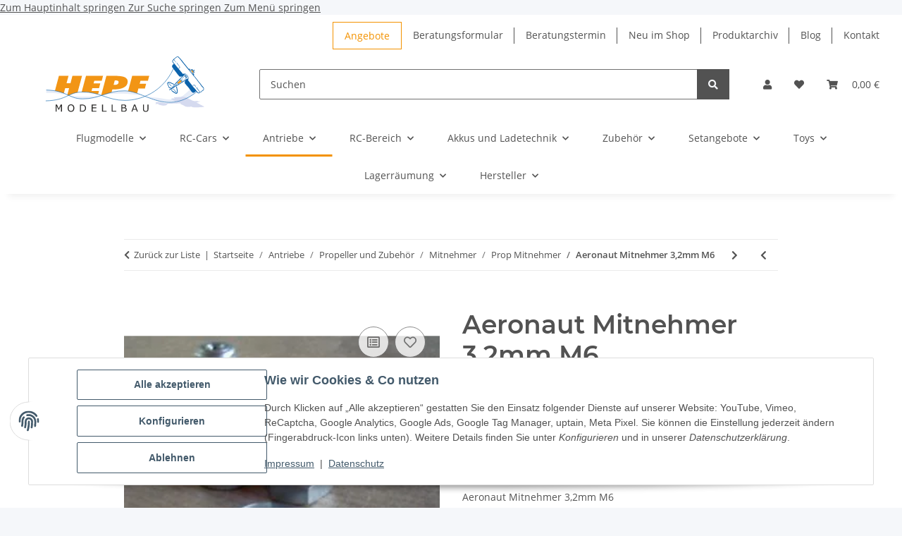

--- FILE ---
content_type: text/css
request_url: https://hepf.com/plugins/HEPF_readmore_advanced/frontend/css/read-more.css?v=5.2.6
body_size: 551
content:
		.show-read-more { 
			/* float: left; */
			/* width: 250px; */
			margin: 0 20px 0 0;
		}
		.show-read-more {
			max-height: 180px;
			position: relative;
			padding: 20px;
			overflow: hidden;
		}
		.show-read-more .read-more { 
			position: absolute; 
			bottom: 0; left: 0;
			width: 100%; 
			text-align: center; 
			margin: 0; 
			padding: 30px 0 30px 0; 
			
			/* "transparent" only works here because == rgba(0,0,0,0) */ 
			background-image: -moz-linear-gradient(top, transparent, white);
			background-image: -webkit-gradient(linear,left top,left bottom,color-stop(0, transparent),color-stop(1, white));
		}
		
		.button {
			background: #005ca9;
			padding: 5px 20px;
			border-radius: 50px;
			color: #fff;
			font-size: 16px;
			font-family: Montserrat;
			text-decoration: none;
			box-shadow: 1px 1px 5px #888;
		   border-top: 1px solid #96d1f8;
		   background: -webkit-gradient(linear, left top, left bottom, from(#3e779d), to(#65a9d7));
		   background: -moz-linear-gradient(top, #3e779d, #65a9d7);
		   -webkit-border-radius: 8px;
		   -moz-border-radius: 8px;
		   /* overboard shadows for Opera (and why spec version listed first) */
		   /* box-shadow: rgba(0,0,0,1) 0 1px 0, rgba(0,0,0,90) 0 0 10px, rgba(0,0,0,90) 0 0 20px, rgba(0,0,0,90) 0 0 30px;*/
		   -webkit-box-shadow: rgba(0,0,0,1) 0 1px 0;
		   -moz-box-shadow: rgba(0,0,0,1) 0 1px 0;   
		   text-shadow: rgba(0,0,0,.4) 0 1px 0;
		   vertical-align: middle;
		}
		.button:hover {
		   border-top-color: #28597a;
		   background: #004f92;
		   color: #fff;
		}
		.button:active {
		   border-top-color: #1b435e;
		   background: #1b435e;
		}